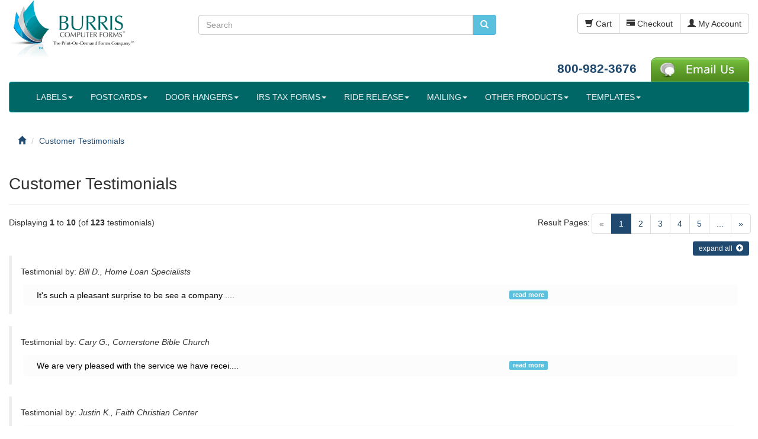

--- FILE ---
content_type: text/html; charset=UTF-8
request_url: https://pcforms.com/customer_testimonials.php?testimonial_id=17
body_size: 8766
content:
<!DOCTYPE html>
<html dir="ltr" lang="en"><head>
<meta charset="utf-8">
<meta http-equiv="X-UA-Compatible" content="IE=edge">
<meta name="viewport" content="width=device-width, initial-scale=1">
<title>It's such a pleasant surprise to be see  - Burris Computer Forms</title>
<base href="https://pcforms.com/">

  <link href="https://maxcdn.bootstrapcdn.com" rel="preconnect" crossorigin>
  <link href="https://www.google.com" rel="preconnect" crossorigin>
  <link href="https://apis.google.com" rel="preconnect" crossorigin>
  <link href="https://www.googleadservices.com" rel="preconnect" crossorigin>
  <link href="https://www.googletagmanager.com" rel="preconnect" crossorigin>
  <link href="https://www.google-analytics.com" rel="preconnect" crossorigin>
  <link href="https://static.doubleclick.net" rel="preconnect" crossorigin>
  <link href="https://googleads.g.doubleclick.net" rel="preconnect" crossorigin>
  <link href="https://stats.g.doubleclick.net" rel="preconnect" crossorigin>
  <link href="https://www.facebook.com" rel="preconnect" crossorigin>
  <link href="https://connect.facebook.net" rel="preconnect">
  <link href="https://t.co" rel="preconnect" crossorigin>
  <link href="https://js.hsforms.net" rel="preconnect" crossorigin>
  <link href="https://js.hs-analytics.net" rel="preconnect" crossorigin>
  <link href="https://js.hs-banner.com" rel="preconnect" crossorigin>
  <link href="https://www.gstatic.com" rel="preconnect" crossorigin>
    

<link rel="preload" href="ext/bootstrap/css/bootstrap.min.css" as="style"
    onload="this.onload=null;this.rel='stylesheet'" >
<link rel="preload" href="custom.css" as="style"
    onload="this.onload=null;this.rel='stylesheet'">
<link rel="preload" href="user.css" as="style"
    onload="this.onload=null;this.rel='stylesheet'">

<!--[if lt IE 9]>
   <script src="ext/js/html5shiv.js"></script>
   <script src="ext/js/respond.min.js"></script>
   <script src="ext/js/excanvas.min.js"></script>
<![endif]--> 
<script src="ext/jquery/jquery-1.11.1.min.js"></script> 
<!-- font awesome -->
<link rel="preload" href="ext/font-awesome/font-awesome.min.css" as="style"
    onload="this.onload=null;this.rel='stylesheet'">    
<meta name="robots" content="noodp, noydir">

<style>.no-script { border: 1px solid #ddd; border-width: 0 0 1px; background: #ffff90; font: 14px verdana; line-height: 2; text-align: center; color: #2f2f2f; } .no-script .no-script-inner { margin: 0 auto; padding: 5px; } .no-script p { margin: 0; }</style>
<meta name="robots" content="noindex,follow">

<meta name="description" content="It's such a pleasant surprise to be see a company &quot;raise the bar&quot; to customer service. 
You now hav...">

<link rel="canonical" href="https://pcforms.com/customer_testimonials.php?testimonial_id=17"></head>
<body>

  <noscript><div class="no-script"><div class="no-script-inner"><p><strong>JavaScript seems to be disabled in your browser.</strong></p><p>You must have JavaScript enabled in your browser to utilize the functionality of this website.<br><a href="http://www.enable-javascript.com/" target="_blank" rel="nofollow">Click here for instructions on enabling javascript in your browser</a>.</div></div></noscript>
<noscript><img src="https://www.webtraxs.com/webtraxs.php?id=wt-19c628e0-802e-46d8-91f5-3258ffd894f4&st=img" alt=""></noscript>  
  <div id="bodyWrapper" class="container-fluid">
    <div class="row">

      
<div class="modular-header">
  <div id="storeLogo" class="col-sm-3">
  <a href="https://pcforms.com/index.php?osCsid=dd99783753a6a4a91d0b975b15619ad4"><img src="images/header_titlesmall2.png" alt="It's such a pleasant surprise to be see  - Burris Computer Forms" width="230" height="107" class="img-responsive"></a></div>


<div class="col-sm-5">
  <div class="searchbox-margin"><form name="quick_find" action="https://pcforms.com/advanced_search_result.php" method="get" class="form-horizontal">  <div class="input-group"><input type="text" name="keywords" required placeholder="Search" class="form-control"><input type="hidden" name="search_in_description" value="1"><input type="hidden" name="cat_search" value="1"><input type="hidden" name="page" value="1"><span class="input-group-btn"><button type="submit" class="btn btn-info" aria-label="search pcforms.com"><i class="glyphicon glyphicon-search"></i></button></span>  </div><input type="hidden" name="osCsid" value="dd99783753a6a4a91d0b975b15619ad4"></form></div></div>


<div id="headerShortcuts" class="col-sm-4 text-right">
  <div class="btn-group btn-header">
<a id="btn1" href="https://pcforms.com/shopping_cart.php?osCsid=dd99783753a6a4a91d0b975b15619ad4" class="btn btn-default"> <span class="glyphicon glyphicon-shopping-cart"></span> Cart</a><a id="btn2" href="https://pcforms.com/checkout_shipping.php?osCsid=dd99783753a6a4a91d0b975b15619ad4" class="btn btn-default"> <span class="glyphicon glyphicon-credit-card"></span> Checkout</a><a id="btn3" href="https://pcforms.com/account.php?osCsid=dd99783753a6a4a91d0b975b15619ad4" class="btn btn-default"> <span class="glyphicon glyphicon-user"></span> My Account</a>  </div>
  <br><br><br>
  <div id="contact_header">
   <a href="tel:18009823676">800-982-3676</a>&nbsp;&nbsp;&nbsp;
  <div class="btn-group">
  <a href="https://pcforms.com/contact_us?osCsid=dd99783753a6a4a91d0b975b15619ad4"><img src="images/email-us.png" alt="Contact Us" width="166" height="41" class=""></a>  </div>
  </div>
</div>


<div class="col-sm-12">
	<nav class="navbar navbar-default">
    	<div class="container-fluid">
        	<div class="navbar-header">
          		<button type="button" class="navbar-toggle collapsed" data-toggle="collapse" data-target="#bs-example-navbar-collapse-1" id="toggle_button">
                	<span class="sr-only">Toggle navigation</span>
              		<span>Products</span>
          		</button>
         	</div>
         	<div class="collapse navbar-collapse" id="bs-example-navbar-collapse-1">
            	<ul class="nav navbar-nav">
<li class="dropdown"><a href="https://pcforms.com/#?osCsid=dd99783753a6a4a91d0b975b15619ad4" class="dropdown-toggle" data-toggle="dropdown" role="button" aria-expanded="false">LABELS<span class="caret"></span></a><ul class="dropdown-menu multi-level"><li><a href="https://pcforms.com/printable-blank-shipping-labels?osCsid=dd99783753a6a4a91d0b975b15619ad4">Blank Shipping Labels</a></li><li><a href="https://pcforms.com/integrated-labels?osCsid=dd99783753a6a4a91d0b975b15619ad4">Integrated Labels</a></li><li><a href="https://pcforms.com/laboratory-specimen-labels?osCsid=dd99783753a6a4a91d0b975b15619ad4">Lab Specimen Labels</a></li><li><a href="https://pcforms.com/printable-blank-return-labels?osCsid=dd99783753a6a4a91d0b975b15619ad4">Blank Return Labels</a></li><li><a href="https://pcforms.com/laser-inkjet-labels?osCsid=dd99783753a6a4a91d0b975b15619ad4">Laser & Inkjet Labels</a></li><li><a href="https://pcforms.com/direct-thermal-labels?osCsid=dd99783753a6a4a91d0b975b15619ad4">Direct Thermal Labels</a></li><li><a href="https://pcforms.com/thermal-transfer-labels?osCsid=dd99783753a6a4a91d0b975b15619ad4">Thermal Transfer Labels</a></li></ul></li>  <li class="dropdown">
      <a href="https://pcforms.com/printable-blank-postcards?osCsid=dd99783753a6a4a91d0b975b15619ad4" title="Blank Postcards" class="dropdown-toggle disabled" data-toggle="dropdown" role="button" aria-expanded="false">POSTCARDS<span class="caret"></span></a>
    <ul class="dropdown-menu"><li></li>
      <li><a href="https://pcforms.com/four-of-a-kind-postcards?osCsid=dd99783753a6a4a91d0b975b15619ad4" title="Four-of-a-Kind (4up)">Four-of-a-Kind (4up)</a></li>
      <li><a href="https://pcforms.com/print-on-demand-jumbo-postcards?osCsid=dd99783753a6a4a91d0b975b15619ad4" title="Jumbo (2up)">Jumbo (2up)</a></li>
      <li><a href="https://pcforms.com/four-of-a-kind-utility-postcards?osCsid=dd99783753a6a4a91d0b975b15619ad4" title="Utility (4up)">Utility (4up)</a></li>
      <li><a href="https://pcforms.com/print-on-demand-single-postcards?osCsid=dd99783753a6a4a91d0b975b15619ad4" title="Single (1up)">Single (1up)</a></li>
      <li><a href="https://pcforms.com/print-on-demand-double-postcards-folded-postcards?osCsid=dd99783753a6a4a91d0b975b15619ad4" title="Double Postcards (2up)">Double Postcards (2up)</a></li>
      <li><a href="https://pcforms.com/eight-of-a-kind-postcards?osCsid=dd99783753a6a4a91d0b975b15619ad4" title="Eight-of-a-Kind (8UP)">Eight-of-a-Kind (8UP)</a></li>
    <li class="bottom"></li></ul>
  </li>
  <li class="dropdown">
      <a href="https://pcforms.com/printable-blank-door-hangers?osCsid=dd99783753a6a4a91d0b975b15619ad4" title="Blank Door Hangers" class="dropdown-toggle disabled" data-toggle="dropdown" role="button" aria-expanded="false">DOOR HANGERS<span class="caret"></span></a>
    <ul class="dropdown-menu"><li></li>
      <li><a href="https://pcforms.com/three-per-page-blank-door-hanger-perfed-circle?osCsid=dd99783753a6a4a91d0b975b15619ad4" title="DH3UP-CIR (perfed circle)">DH3UP-CIR (perfed circle)</a></li>
      <li><a href="https://pcforms.com/three-per-page-blank-door-knob-hangers-perfed-x?osCsid=dd99783753a6a4a91d0b975b15619ad4" title="DH3UP-MP (perfed 'x')">DH3UP-MP (perfed 'x')</a></li>
      <li><a href="https://pcforms.com/three-per-page-door-hanger-punched-out-circle?osCsid=dd99783753a6a4a91d0b975b15619ad4" title="DH3UP-POC (punched out circle)">DH3UP-POC (punched out circle)</a></li>
      <li><a href="https://pcforms.com/printable-hangers-with-pop-out-circle-3-up?osCsid=dd99783753a6a4a91d0b975b15619ad4" title="DH3UP-POP (pop-out circle)">DH3UP-POP (pop-out circle)</a></li>
      <li><a href="https://pcforms.com/six-per-page-hangers-perfed-circle?osCsid=dd99783753a6a4a91d0b975b15619ad4" title="DH6UP-CIR (perfed circle)">DH6UP-CIR (perfed circle)</a></li>
      <li><a href="https://pcforms.com/burris-printable-hangers-w-detachable-cards?osCsid=dd99783753a6a4a91d0b975b15619ad4" title="Hangers with Cards">Hangers with Cards</a></li>
      <li><a href="https://pcforms.com/burris-printable-hangers-w-detachable-postcards?osCsid=dd99783753a6a4a91d0b975b15619ad4" title="Hangers with Postcards">Hangers with Postcards</a></li>
      <li><a href="https://pcforms.com/two-per-page-door-hangers-perfed-circle?osCsid=dd99783753a6a4a91d0b975b15619ad4" title="DH2UPP-CIR (perfed circle)">DH2UPP-CIR (perfed circle)</a></li>
    <li class="bottom"></li></ul>
  </li>
  <li class="dropdown">
      <a href="https://pcforms.com/w2-s-1099-s?osCsid=dd99783753a6a4a91d0b975b15619ad4" title="IRS TAX FORMS" class="dropdown-toggle disabled" data-toggle="dropdown" role="button" aria-expanded="false">IRS TAX FORMS<span class="caret"></span></a>
    <ul class="dropdown-menu"><li></li>
      <li><a href="https://pcforms.com/w2-s?osCsid=dd99783753a6a4a91d0b975b15619ad4" title="W2's">W2's</a></li>
      <li><a href="https://pcforms.com/1099misc?osCsid=dd99783753a6a4a91d0b975b15619ad4" title="1099MISC">1099MISC</a></li>
      <li><a href="https://pcforms.com/1099nec?osCsid=dd99783753a6a4a91d0b975b15619ad4" title="1099NEC">1099NEC</a></li>
      <li><a href="https://pcforms.com/1099int?osCsid=dd99783753a6a4a91d0b975b15619ad4" title="1099INT">1099INT</a></li>
      <li><a href="https://pcforms.com/1098-mortgage-interest-statement?osCsid=dd99783753a6a4a91d0b975b15619ad4" title="1098">1098</a></li>
      <li><a href="https://pcforms.com/1099r?osCsid=dd99783753a6a4a91d0b975b15619ad4" title="1099R">1099R</a></li>
      <li><a href="https://pcforms.com/1099s?osCsid=dd99783753a6a4a91d0b975b15619ad4" title="1099S">1099S</a></li>
      <li><a href="https://pcforms.com/w2-s-1099-s/1094-1095-aca-forms?osCsid=dd99783753a6a4a91d0b975b15619ad4" title="1094, 1095 (ACA FORMS)">1094, 1095 (ACA FORMS)</a></li>
    <li class="bottom"></li></ul>
  </li>
  <li class="dropdown">
      <a href="https://pcforms.com/riderelease?osCsid=dd99783753a6a4a91d0b975b15619ad4" title="Ride Release" class="dropdown-toggle disabled" data-toggle="dropdown" role="button" aria-expanded="false">RIDE RELEASE<span class="caret"></span></a>
    <ul class="dropdown-menu"><li></li>
      <li><a href="https://pcforms.com/burris-ride-release-id-hangers-3-up?osCsid=dd99783753a6a4a91d0b975b15619ad4" title="Hangers (3 UP)">Hangers (3 UP)</a></li>
      <li><a href="https://pcforms.com/burris-ride-release-id-hangers-2-up?osCsid=dd99783753a6a4a91d0b975b15619ad4" title="Hangers (2 UP)">Hangers (2 UP)</a></li>
      <li><a href="https://pcforms.com/burris-ride-release-id-hangers-3up-with-detachable-id-card?osCsid=dd99783753a6a4a91d0b975b15619ad4" title="Hangers (3UP) with Detachable Card">Hangers (3UP) with Detachable Card</a></li>
      <li><a href="https://pcforms.com/burris-ride-release-id-dash-small?osCsid=dd99783753a6a4a91d0b975b15619ad4" title="Dash - Small">Dash - Small</a></li>
      <li><a href="https://pcforms.com/burris-ride-release-id-dash-large?osCsid=dd99783753a6a4a91d0b975b15619ad4" title="Dash - Large">Dash - Large</a></li>
      <li><a href="https://pcforms.com/burris-ride-release-id-student-tags?osCsid=dd99783753a6a4a91d0b975b15619ad4" title="Student Tags">Student Tags</a></li>
      <li><a href="https://pcforms.com/burris-ride-release-student-stickers?osCsid=dd99783753a6a4a91d0b975b15619ad4" title="Student Stickers ">Student Stickers </a></li>
    <li class="bottom"></li></ul>
  </li>
<li class="dropdown"><a href="https://pcforms.com/#?osCsid=dd99783753a6a4a91d0b975b15619ad4" class="dropdown-toggle" data-toggle="dropdown" role="button" aria-expanded="false">MAILING<span class="caret"></span></a><ul class="dropdown-menu">  <li>
      <a class="main" href="https://pcforms.com/eddm?osCsid=dd99783753a6a4a91d0b975b15619ad4" title="EDDM">EDDM</a>
  </li>
  <li>
      <a class="main" href="https://pcforms.com/fundraising-sets?osCsid=dd99783753a6a4a91d0b975b15619ad4" title="Fundraising Sets">Fundraising Sets</a>
  </li>
  <li>
      <a class="main" href="https://pcforms.com/blank-inserts-enclosures?osCsid=dd99783753a6a4a91d0b975b15619ad4" title="Inserts">Inserts</a>
  </li>
  <li>
      <a class="main" href="https://pcforms.com/invoice-forms?osCsid=dd99783753a6a4a91d0b975b15619ad4" title="Invoice Forms">Invoice Forms</a>
  </li>
  <li>
      <a class="main" href="https://pcforms.com/blank-mailers-w-reply-card?osCsid=dd99783753a6a4a91d0b975b15619ad4" title="Mailers w/Reply Card">Mailers w/Reply Card</a>
  </li>
  <li>
      <a class="main" href="https://pcforms.com/blank-note-cards-blank-greeting-cards?osCsid=dd99783753a6a4a91d0b975b15619ad4" title="Note Cards, Greeting Cards">Note Cards, Greeting Cards</a>
  </li>
  <li>
      <a class="main" href="https://pcforms.com/survey-sets?osCsid=dd99783753a6a4a91d0b975b15619ad4" title="Survey Sets">Survey Sets</a>
  </li>
</ul></li><li class="dropdown"><a href="https://pcforms.com/#?osCsid=dd99783753a6a4a91d0b975b15619ad4" class="dropdown-toggle" data-toggle="dropdown" role="button" aria-expanded="false">OTHER PRODUCTS<span class="caret"></span></a><ul class="dropdown-menu">  <li>
      <a class="main" href="https://pcforms.com/printable-blank-church-bulletins?osCsid=dd99783753a6a4a91d0b975b15619ad4" title="Church Bulletins">Church Bulletins</a>
  </li>
  <li>
      <a class="main" href="https://pcforms.com/printable-pop-point-of-purchase-cards?osCsid=dd99783753a6a4a91d0b975b15619ad4" title="PrinTable POP Cards">PrinTable POP Cards</a>
  </li>
  <li>
      <a class="main" href="https://pcforms.com/printable-tent-cards?osCsid=dd99783753a6a4a91d0b975b15619ad4" title="PrinTable Tent Cards">PrinTable Tent Cards</a>
  </li>
  <li>
      <a class="main" href="https://pcforms.com/veterinary-prescription-labels?osCsid=dd99783753a6a4a91d0b975b15619ad4" title="Veterinary Prescription Labels">Veterinary Prescription Labels</a>
  </li>
  <li>
      <a class="main" href="https://pcforms.com/blank-printable-bifold-11x17?osCsid=dd99783753a6a4a91d0b975b15619ad4" title="BiFolds">BiFolds</a>
  </li>
  <li>
      <a class="main" href="https://pcforms.com/blank-printable-bookmarks?osCsid=dd99783753a6a4a91d0b975b15619ad4" title="Bookmarks">Bookmarks</a>
  </li>
  <li>
      <a class="main" href="https://pcforms.com/printable-brochures?osCsid=dd99783753a6a4a91d0b975b15619ad4" title="Brochures">Brochures</a>
  </li>
  <li>
      <a class="main" href="https://pcforms.com/drug-testing-chain-of-custody-forms?osCsid=dd99783753a6a4a91d0b975b15619ad4" title="Chain of Custody Forms">Chain of Custody Forms</a>
  </li>
  <li>
      <a class="main" href="https://pcforms.com/printable-inventory-tags-asset-tags?osCsid=dd99783753a6a4a91d0b975b15619ad4" title="Inventory Tags">Inventory Tags</a>
  </li>
  <li>
      <a class="main" href="https://pcforms.com/printable-membership-id-cards?osCsid=dd99783753a6a4a91d0b975b15619ad4" title="Membership / ID Cards">Membership / ID Cards</a>
  </li>
  <li>
      <a class="main" href="https://pcforms.com/pharmacy-labels?osCsid=dd99783753a6a4a91d0b975b15619ad4" title="Pharmacy Labels">Pharmacy Labels</a>
  </li>
  <li>
      <a class="main" href="https://pcforms.com/blank-programs-menus-tent-card?osCsid=dd99783753a6a4a91d0b975b15619ad4" title="Programs, Menus, Tent Cards">Programs, Menus, Tent Cards</a>
  </li>
  <li>
      <a class="main" href="https://pcforms.com/seasonal-products?osCsid=dd99783753a6a4a91d0b975b15619ad4" title="Seasonal Products">Seasonal Products</a>
  </li>
  <li>
      <a class="main" href="https://pcforms.com/printable-tags-blank-tags?osCsid=dd99783753a6a4a91d0b975b15619ad4" title="Tags">Tags</a>
  </li>
<li><a class="main" href="https://pcforms.com/about-our-recycled-paper">Recycled Products <img src="images/icons/recycled.jpg" alt="Recycled products from Burris Computer Forms" width="20" height="19" class="img-responsive" style="vertical-align:middle;"></a></li></ul></li>  <li class="dropdown">
      <a href="https://pcforms.com/templates?osCsid=dd99783753a6a4a91d0b975b15619ad4" title="Templates" class="dropdown-toggle disabled" data-toggle="dropdown" role="button" aria-expanded="false">TEMPLATES<span class="caret"></span></a>
    <ul class="dropdown-menu"><li></li>
      <li><a href="https://pcforms.com/ecommerce-packing-slip-templates?osCsid=dd99783753a6a4a91d0b975b15619ad4" title="Packing Slip Templates">Packing Slip Templates</a></li>
      <li><a href="https://pcforms.com/templates/templates-for-microsoft-office?osCsid=dd99783753a6a4a91d0b975b15619ad4" title="Templates For Microsoft® Office">Templates For Microsoft® Office</a></li>
    <li class="bottom"></li></ul>
  </li>
                </ul>
            </div>
        </div>
	</nav>
</div>    

<div class="col-sm-12">
  <ol itemscope itemtype="http://schema.org/BreadcrumbList" class="breadcrumb"><li itemprop="itemListElement" itemscope itemtype="http://schema.org/ListItem"><a href="https://pcforms.com" itemprop="item"><span itemprop="name"><i class="glyphicon glyphicon-home"></i><span class="sr-only"> Home</span></span></a><meta itemprop="position" content="0"></li>
<li itemprop="itemListElement" itemscope itemtype="http://schema.org/ListItem"><a href="https://pcforms.com/customer_testimonials.php?osCsid=dd99783753a6a4a91d0b975b15619ad4" itemprop="item"><span itemprop="name">Customer Testimonials</span></a><meta itemprop="position" content="1"></li>
</ol></div>

</div>

<div class="clearfix"></div>

<div class="body-sans-header clearfix">


      <div id="bodyContent" class="col-md-12">
	  		

<div class="page-header">
  <h1>Customer Testimonials</h1>
</div>


<div class="contentContainer">

  <div class="contentText">


<div class="row">
  <div class="col-sm-6 pagenumber hidden-xs">
    Displaying <strong>1</strong> to <strong>10</strong> (of <strong>123</strong> testimonials)  </div>
  <div class="col-sm-6">
    <div class="pull-right pagenav"><ul class="pagination"><li class="disabled"><span>&laquo;</span></li><li class="active"><a href="https://pcforms.com/customer_testimonials.php?testimonial_id=17&amp;page=1&amp;osCsid=dd99783753a6a4a91d0b975b15619ad4" title=" Page 1 " rel="nofollow">1<span class="sr-only">(current)</span></a></li><li><a href="https://pcforms.com/customer_testimonials.php?testimonial_id=17&amp;page=2&amp;osCsid=dd99783753a6a4a91d0b975b15619ad4" title=" Page 2 " rel="nofollow">2</a></li><li><a href="https://pcforms.com/customer_testimonials.php?testimonial_id=17&amp;page=3&amp;osCsid=dd99783753a6a4a91d0b975b15619ad4" title=" Page 3 " rel="nofollow">3</a></li><li><a href="https://pcforms.com/customer_testimonials.php?testimonial_id=17&amp;page=4&amp;osCsid=dd99783753a6a4a91d0b975b15619ad4" title=" Page 4 " rel="nofollow">4</a></li><li><a href="https://pcforms.com/customer_testimonials.php?testimonial_id=17&amp;page=5&amp;osCsid=dd99783753a6a4a91d0b975b15619ad4" title=" Page 5 " rel="nofollow">5</a></li><li><a href="https://pcforms.com/customer_testimonials.php?testimonial_id=17&amp;page=6&amp;osCsid=dd99783753a6a4a91d0b975b15619ad4" title=" Next Set of 5 Pages " rel="nofollow">...</a></li><li><a href="https://pcforms.com/customer_testimonials.php?testimonial_id=17&amp;page=2&amp;osCsid=dd99783753a6a4a91d0b975b15619ad4" title=" Next Page " rel="nofollow">&raquo;</a></li></ul></div>
    <span class="pull-right">Result Pages:</span>
  </div>
</div>


  <div id="expander"><span id="expand" class="btn-sm btn-primary">expand all&nbsp;&nbsp;<i class="icon-white glyphicon glyphicon-plus-sign"></i></span><span id="collapse" class="btn-sm btn-primary" style="display: none;">collapse all&nbsp;<i class="icon-white glyphicon glyphicon-minus-sign"></i></span></div><div class="clearfix"></div>


  <div class="testimonials">

<blockquote class="border_bottom col-sm-12"><h5>Testimonial by: <cite>Bill D., Home Loan Specialists</cite></h5><div class="clearfix"></div><a class="boxTestText_link" id="0" href="https://pcforms.com/customer_testimonials.php?testimonial_id=17&amp;osCsid=dd99783753a6a4a91d0b975b15619ad4"><div id="boxTestText_less0" class="boxTestText"><div class="col-sm-9" title="Read more of this testimonial about I'd recommend your company to anyone! - by Bill D., Home Loan Specialists">It's such a pleasant surprise to be see a company .... <span class="pull-right label label-info" style="margin-top: 2px;">read more</span></div><div class="col-sm-3 text-center img-expander"></div></div><div id="boxTestText_more0" class="boxTestText vertical-align" style="display: none;"><div class="col-sm-9">It's such a pleasant surprise to be see a company &quot;raise the bar&quot; to customer service. <br />
You now have people in our office re-assessing how we do our business with our customers.<br />
&quot;Bravo&quot; to you and your company for leading the way! <span class="pull-right label label-info" style="margin-top: 2px;">show less</span></div><div class="col-sm-3 text-center"></div></div></a></blockquote><blockquote class="border_bottom col-sm-12"><h5>Testimonial by: <cite>Cary G., Cornerstone Bible Church</cite></h5><div class="clearfix"></div><a class="boxTestText_link" id="1" href="https://pcforms.com/customer_testimonials.php?testimonial_id=134&amp;osCsid=dd99783753a6a4a91d0b975b15619ad4"><div id="boxTestText_less1" class="boxTestText"><div class="col-sm-9" title="Read more of this testimonial about Church Bulletins - by Cary G., Cornerstone Bible Church">We are very pleased with the service we have recei.... <span class="pull-right label label-info" style="margin-top: 2px;">read more</span></div><div class="col-sm-3 text-center img-expander"></div></div><div id="boxTestText_more1" class="boxTestText vertical-align" style="display: none;"><div class="col-sm-9">We are very pleased with the service we have received from Burris.  We love being able to print our own bulletins at our own schedule, changing things up to the very last minute.  Burris gives us the ability to be flexible and creative. <span class="pull-right label label-info" style="margin-top: 2px;">show less</span></div><div class="col-sm-3 text-center"></div></div></a></blockquote><blockquote class="border_bottom col-sm-12"><h5>Testimonial by: <cite>Justin K., Faith Christian Center</cite></h5><div class="clearfix"></div><a class="boxTestText_link" id="2" href="https://pcforms.com/customer_testimonials.php?testimonial_id=133&amp;osCsid=dd99783753a6a4a91d0b975b15619ad4"><div id="boxTestText_less2" class="boxTestText"><div class="col-sm-9" title="Read more of this testimonial about Church Bulletins - by Justin K., Faith Christian Center">We save a ton of money on a weekly basis by printi.... <span class="pull-right label label-info" style="margin-top: 2px;">read more</span></div><div class="col-sm-3 text-center img-expander"></div></div><div id="boxTestText_more2" class="boxTestText vertical-align" style="display: none;"><div class="col-sm-9">We save a ton of money on a weekly basis by printing our own bulletins so it's super convenient for us and cost effective <span class="pull-right label label-info" style="margin-top: 2px;">show less</span></div><div class="col-sm-3 text-center"></div></div></a></blockquote><blockquote class="border_bottom col-sm-12"><h5>Testimonial by: <cite>Nathan</cite></h5><div class="clearfix"></div><a class="boxTestText_link" id="3" href="https://pcforms.com/customer_testimonials.php?testimonial_id=132&amp;osCsid=dd99783753a6a4a91d0b975b15619ad4"><div id="boxTestText_less3" class="boxTestText"><div class="col-sm-9" title="Read more of this testimonial about We have LOVED out new Peel Out! Labels - by Nathan">We have LOVED our new Peel Out! labels, and they h.... <span class="pull-right label label-info" style="margin-top: 2px;">read more</span></div><div class="col-sm-3 text-center img-expander"></div></div><div id="boxTestText_more3" class="boxTestText vertical-align" style="display: none;"><div class="col-sm-9">We have LOVED our new Peel Out! labels, and they have enabled us to streamline a lot and they have helped us cut down on labor, so helpful!! <span class="pull-right label label-info" style="margin-top: 2px;">show less</span></div><div class="col-sm-3 text-center"></div></div></a></blockquote><blockquote class="border_bottom col-sm-12"><h5>Testimonial by: <cite>Danny S.</cite></h5><div class="clearfix"></div><a class="boxTestText_link" id="4" href="https://pcforms.com/customer_testimonials.php?testimonial_id=131&amp;osCsid=dd99783753a6a4a91d0b975b15619ad4"><div id="boxTestText_less4" class="boxTestText"><div class="col-sm-9" title="Read more of this testimonial about The labels arrived fast and I was happy to see that they were qu - by Danny S.">The labels arrived fast and I was happy to see tha.... <span class="pull-right label label-info" style="margin-top: 2px;">read more</span></div><div class="col-sm-3 text-center img-expander"></div></div><div id="boxTestText_more4" class="boxTestText vertical-align" style="display: none;"><div class="col-sm-9">The labels arrived fast and I was happy to see that they were quality labels.  I love them! I use them with T-HUB and it helps to avoid mistakes by having the packing slip on the same sheet as the shipping label.  Prior to this, I would have printed out labels and printed out packing slips that I would have to match… needless to say I have sent the wrong items to various customers a few times. What a pain. So I absolutely love these all in one labels. <span class="pull-right label label-info" style="margin-top: 2px;">show less</span></div><div class="col-sm-3 text-center"></div></div></a></blockquote><blockquote class="border_bottom col-sm-12"><h5>Testimonial by: <cite>Tom P.</cite></h5><div class="clearfix"></div><a class="boxTestText_link" id="5" href="https://pcforms.com/customer_testimonials.php?testimonial_id=130&amp;osCsid=dd99783753a6a4a91d0b975b15619ad4"><div id="boxTestText_less5" class="boxTestText"><div class="col-sm-9" title="Read more of this testimonial about The Burris forms solved my problems quickly and easily. - by Tom P.">The forms arrived on time and were exactly what I .... <span class="pull-right label label-info" style="margin-top: 2px;">read more</span></div><div class="col-sm-3 text-center img-expander"></div></div><div id="boxTestText_more5" class="boxTestText vertical-align" style="display: none;"><div class="col-sm-9">The forms arrived on time and were exactly what I was looking for.  I had issues with several Avery types of card stock.  The Burris forms solved my problems quickly and easily. <span class="pull-right label label-info" style="margin-top: 2px;">show less</span></div><div class="col-sm-3 text-center"></div></div></a></blockquote><blockquote class="border_bottom col-sm-12"><h5>Testimonial by: <cite>Phil</cite></h5><div class="clearfix"></div><a class="boxTestText_link" id="6" href="https://pcforms.com/customer_testimonials.php?testimonial_id=129&amp;osCsid=dd99783753a6a4a91d0b975b15619ad4"><div id="boxTestText_less6" class="boxTestText"><div class="col-sm-9" title="Read more of this testimonial about I downloaded 2 templates - by Phil">I downloaded 2 templates.  Your service is exactly.... <span class="pull-right label label-info" style="margin-top: 2px;">read more</span></div><div class="col-sm-3 text-center img-expander"></div></div><div id="boxTestText_more6" class="boxTestText vertical-align" style="display: none;"><div class="col-sm-9">I downloaded 2 templates.  Your service is exactly what I was looking for.  I've spent 2+ hours and did several downloads from other sites that just didn't do it.  I highly recommend your site and product offering. <span class="pull-right label label-info" style="margin-top: 2px;">show less</span></div><div class="col-sm-3 text-center"></div></div></a></blockquote><blockquote class="border_bottom col-sm-12"><h5>Testimonial by: <cite>Richard S.</cite></h5><div class="clearfix"></div><a class="boxTestText_link" id="7" href="https://pcforms.com/customer_testimonials.php?testimonial_id=128&amp;osCsid=dd99783753a6a4a91d0b975b15619ad4"><div id="boxTestText_less7" class="boxTestText"><div class="col-sm-9" title="Read more of this testimonial about Richard S. - by Richard S.">My wife bought some invitation cards, four to a sh.... <span class="pull-right label label-info" style="margin-top: 2px;">read more</span></div><div class="col-sm-3 text-center img-expander"></div></div><div id="boxTestText_more7" class="boxTestText vertical-align" style="display: none;"><div class="col-sm-9">My wife bought some invitation cards, four to a sheet.  I hear: “Can you print these out for me?”  Did not have the foggiest idea how to proceed.  (Computer Illiterate).  I found Burris on the internet and downloaded the four postcard form.  Easiest thing I ever did on my computer.  Pretty good for an 82 year old! <span class="pull-right label label-info" style="margin-top: 2px;">show less</span></div><div class="col-sm-3 text-center"></div></div></a></blockquote><blockquote class="border_bottom col-sm-12"><h5>Testimonial by: <cite>Karen G.</cite></h5><div class="clearfix"></div><a class="boxTestText_link" id="8" href="https://pcforms.com/customer_testimonials.php?testimonial_id=127&amp;osCsid=dd99783753a6a4a91d0b975b15619ad4"><div id="boxTestText_less8" class="boxTestText"><div class="col-sm-9" title="Read more of this testimonial about Karen G. - by Karen G.">The template downloaded like a dream!   
Thanks s.... <span class="pull-right label label-info" style="margin-top: 2px;">read more</span></div><div class="col-sm-3 text-center img-expander"></div></div><div id="boxTestText_more8" class="boxTestText vertical-align" style="display: none;"><div class="col-sm-9">The template downloaded like a dream!   <br />
Thanks so much. <span class="pull-right label label-info" style="margin-top: 2px;">show less</span></div><div class="col-sm-3 text-center"></div></div></a></blockquote><blockquote class="border_bottom col-sm-12"><h5>Testimonial by: <cite>Candace M.</cite></h5><div class="clearfix"></div><a class="boxTestText_link" id="9" href="https://pcforms.com/customer_testimonials.php?testimonial_id=126&amp;osCsid=dd99783753a6a4a91d0b975b15619ad4"><div id="boxTestText_less9" class="boxTestText"><div class="col-sm-9" title="Read more of this testimonial about Municipality Utility Department - by Candace M.">Absolutely love the product.  (We ordered the door.... <span class="pull-right label label-info" style="margin-top: 2px;">read more</span></div><div class="col-sm-3 text-center img-expander"></div></div><div id="boxTestText_more9" class="boxTestText vertical-align" style="display: none;"><div class="col-sm-9">Absolutely love the product.  (We ordered the door hangers with detachable postcards.)  Everything was fantastic - from the ordering process to the receipt of the product.  It has been a pleasure working with your company and utilizing the superb product that your company has to offer. <span class="pull-right label label-info" style="margin-top: 2px;">show less</span></div><div class="col-sm-3 text-center"></div></div></a></blockquote>
  </div>


<div class="row">
  <div class="col-sm-6 pagenumber hidden-xs">
    Displaying <strong>1</strong> to <strong>10</strong> (of <strong>123</strong> testimonials)  </div>
  <div class="col-sm-6">
    <div class="pull-right pagenav"><ul class="pagination"><li class="disabled"><span>&laquo;</span></li><li class="active"><a href="https://pcforms.com/customer_testimonials.php?testimonial_id=17&amp;page=1&amp;osCsid=dd99783753a6a4a91d0b975b15619ad4" title=" Page 1 " rel="nofollow">1<span class="sr-only">(current)</span></a></li><li><a href="https://pcforms.com/customer_testimonials.php?testimonial_id=17&amp;page=2&amp;osCsid=dd99783753a6a4a91d0b975b15619ad4" title=" Page 2 " rel="nofollow">2</a></li><li><a href="https://pcforms.com/customer_testimonials.php?testimonial_id=17&amp;page=3&amp;osCsid=dd99783753a6a4a91d0b975b15619ad4" title=" Page 3 " rel="nofollow">3</a></li><li><a href="https://pcforms.com/customer_testimonials.php?testimonial_id=17&amp;page=4&amp;osCsid=dd99783753a6a4a91d0b975b15619ad4" title=" Page 4 " rel="nofollow">4</a></li><li><a href="https://pcforms.com/customer_testimonials.php?testimonial_id=17&amp;page=5&amp;osCsid=dd99783753a6a4a91d0b975b15619ad4" title=" Page 5 " rel="nofollow">5</a></li><li><a href="https://pcforms.com/customer_testimonials.php?testimonial_id=17&amp;page=6&amp;osCsid=dd99783753a6a4a91d0b975b15619ad4" title=" Next Set of 5 Pages " rel="nofollow">...</a></li><li><a href="https://pcforms.com/customer_testimonials.php?testimonial_id=17&amp;page=2&amp;osCsid=dd99783753a6a4a91d0b975b15619ad4" title=" Next Page " rel="nofollow">&raquo;</a></li></ul></div>
    <span class="pull-right">Result Pages:</span>
  </div>
</div>


    <br />

    <div class="buttonSet row">


	  <div class="col-xs-3"><a id="btn4" href="https://pcforms.com/customer_testimonials.php?osCsid=dd99783753a6a4a91d0b975b15619ad4" class="btn btn-default"> <span class="glyphicon glyphicon-chevron-left"></span> View all</a></div>


    </div>

    <br />

  </div>
</div>

<script>
var $ctest = jQuery.noConflict();$ctest(document).ready(function($) {
$ctest(function(){
  var testimonial_count = 0;
  var expand_count = 0;

  function showCollapse() {
    $ctest("span#expand").hide();
    $ctest("span#collapse").show();
  }

  function showExpand() {
    $ctest("span#collapse").hide();
    $ctest("span#expand").show();
  }

  function showMore(el_id) {
    $ctest("div#boxTestText_less"+el_id).hide();
    $ctest("div#boxTestText_more"+el_id).show();
  }

  function showLess(el_id) {
    $ctest("div#boxTestText_more"+el_id).hide();
    $ctest("div#boxTestText_less"+el_id).show();
  }

  $ctest("a.boxTestText_link").each(function() {
    text_link_id = $ctest(this).attr('id');
    if ($ctest("div#boxTestText_less"+text_link_id).hasClass('boxTestText')) {
      testimonial_count++;
    }
  });

  $ctest("a.boxTestText_link").click(function(e) {
    e.preventDefault();
    text_link_id = $ctest(this).attr('id')
    if ($ctest("div#boxTestText_less"+text_link_id).hasClass('boxTestText')) {
     if ($ctest("div#boxTestText_less"+text_link_id).css('display') != 'none') {
        showMore(text_link_id);
        expand_count++;
        if (expand_count == testimonial_count) {
          showCollapse();
        }
      } else {
        showLess(text_link_id);
        expand_count--;
        if (expand_count == 0) {
        showExpand();
        }
      }
    }
  });

  $ctest("div#expander").click(function() {
    if ($ctest("span#collapse").css('display') == 'none') {
      showCollapse();
      expand_count = testimonial_count;
      $ctest("a.boxTestText_link").each(function() {
        text_link_id = $ctest(this).attr('id')
        showMore(text_link_id);
      });
    } else {
      showExpand();
      expand_count = 0;
      $ctest("a.boxTestText_link").each(function() {
        text_link_id = $ctest(this).attr('id')
        showLess(text_link_id);
      });
    }
  }).mouseover(function() {
    $ctest(this).css('cursor', 'pointer');
  }).mouseout(function() {
    $ctest(this).css('cursor', 'default');
  }).on('selectstart', function (event) {
    event.preventDefault();
  });

});
});
</script>

      </div> <!-- bodyContent //-->



    </div> <!-- row -->
    
  
</div>

<footer>
  <div class="footer">
    <div class="container-fluid">
      <div class="row">
        <div class="col-sm-3">
  <div class="footerbox account">
    <span class="footer-heading">Customer Services</span>
    <ul class="list-unstyled">
      <li><br><a href="https://pcforms.com/shipping-returns?osCsid=dd99783753a6a4a91d0b975b15619ad4" rel="nofollow">Shipping & Returns</a><br></li><li><br><a href="https://pcforms.com/track_order.php?osCsid=dd99783753a6a4a91d0b975b15619ad4" rel="nofollow">Order Tracking</a></li><li><br><a href="https://pcforms.com/faqdesk_index.php?faqPath=1&amp;osCsid=dd99783753a6a4a91d0b975b15619ad4" rel="nofollow">FAQ</a></li><li><br><a href="https://pcforms.com/samples.php?osCsid=dd99783753a6a4a91d0b975b15619ad4" rel="nofollow">Request Samples</a></li><li><br><a href="https://pcforms.com/privacy?osCsid=dd99783753a6a4a91d0b975b15619ad4" rel="nofollow">Privacy Policy</a></li><li><br><a href="https://pcforms.com/how-to-center?osCsid=dd99783753a6a4a91d0b975b15619ad4" rel="nofollow">How To Center</a></li><li><br><a href="https://pcforms.com/create_account.php?osCsid=dd99783753a6a4a91d0b975b15619ad4">Create Account</a></li><li><br><a class="btn btn-success btn-sm btn-block" role="button" href="https://pcforms.com/login.php?osCsid=dd99783753a6a4a91d0b975b15619ad4"><i class="glyphicon glyphicon-log-in"></i> Existing Customer? Log In</a></li>    </ul>
  </div>
</div>

<div class="col-sm-3">
  <div class="footerbox information">
    <span class="footer-heading">Shop For Products</span>
    <ul class="list-unstyled">
      <li><br><a href="https://pcforms.com/printer_specs.php?osCsid=dd99783753a6a4a91d0b975b15619ad4">Find Your Paper Tool</a></li>
      <li><br><a href="https://pcforms.com/weight_chart.php?osCsid=dd99783753a6a4a91d0b975b15619ad4">Paper Weight Chart</a></li>
      <li><br><a href="https://pcforms.com/find_your_w2.php?osCsid=dd99783753a6a4a91d0b975b15619ad4">Find Your W2</a></li>
      <li><br><a href="https://pcforms.com/specials.php?osCsid=dd99783753a6a4a91d0b975b15619ad4">Current Specials</a></li>
    </ul>  
  </div>
</div>

<div class="col-sm-3">
  <div class="footerbox information">
    <span class="footer-heading">About Us</span>
    <ul class="list-unstyled">
      <li><br><a href="https://pcforms.com/about?osCsid=dd99783753a6a4a91d0b975b15619ad4">Company History</a></li>
      <li><br><a href="https://pcforms.com/customer_testimonials.php?osCsid=dd99783753a6a4a91d0b975b15619ad4">Customer Testimonials</a></li>
      <li><br><a href="https://pcforms.com/diy-printing-blog/category/press-releases/">Press Releases</a></li>
      <li><br><a href="https://pcforms.com/diy-printing-blog/">Visit Our Blog</a></li> 
 <li><br>
                    <a href="https://www.bbb.org/us/va/roanoke/profile/business-forms-and-systems/burris-computer-forms-0613-2617/#sealclick" target="_blank" rel="nofollow"><img src="https://seal-vawest.bbb.org/seals/blue-seal-200-42-bbb-2617.png" style="border: 0;" width="200" height="42" alt="Burris Computer Forms BBB Business Review" class="img-responsive" loading="lazy"/></a>
                    </li>
                    <li>
                    </li>   
<li><br><strong>Social Networking</strong></li>
                    <li><p><a href="https://www.facebook.com/BurrisComputerForms" aria-label="Follow Us On Facebook" target="_blank" class="btn btn-social-icon btn-facebook"><i class="fa fa-facebook"></i></a><a href="https://www.youtube.com/pcforms" aria-label="Follow Us On YouTube" target="_blank" class="btn btn-social-icon btn-youtube"><i class="fa fa-youtube"></i></a><a href="https://www.pinterest.com/pcforms/" aria-label="Follow Us On Pinterest" target="_blank" class="btn btn-social-icon btn-pinterest"><i class="fa fa-pinterest"></i></a><a href="https://www.linkedin.com/company/2275428" aria-label="Follow Us On LinkedIn" target="_blank" class="btn btn-social-icon btn-linkedin"><i class="fa fa-linkedin"></i></a></p></li>
                    <li>
                    </li>
                    <li><br><strong>We accept:</strong></li>
                    <li><br><img width="160" height="30" src="images/credit_cards/cards3.png" alt="Burris Computer Forms accepts all major brands of credit cards" class=" img-responsive" loading="lazy" style="vertical-align:middle;"></li>
     </ul>
     
  </div>
</div>

<div class="col-sm-3">
  <div class="footerbox contact">
    <span class="footer-heading">Contact Us</span>
    <ul class="list-unstyled">
      <li><br><a class="btn btn-success btn-sm btn-block" role="button" href="https://pcforms.com/contact_us?osCsid=dd99783753a6a4a91d0b975b15619ad4"><i class="glyphicon glyphicon-send"></i> Contact Us</a></li>
    </ul>    
    <abbr title="Toll-Free">T:</abbr> 800-982-3676 (FORM)<br><br>
    <abbr title="Phone">P:</abbr> 540-989-4210<br><br>
    <strong>Street Address:</strong><br><br>
    <address>
      Burris Computer Forms&reg;<br>
2222 Electric Road, Ste 204<br>
Roanoke, VA 24018<br>
800-982-FORM(3676)<br>
    </address>
    <strong>Mailing Address:</strong><br><br>
    <address>PO Box 21502<br>Roanoke, VA 24018
    </address>
  </div>
</div>
      </div>
    </div>
  </div>
  <div class="footer-extra">
    <div class="container-fluid">
      <div class="row">
        <div class="col-sm-12 text-center">
  Copyright &copy; 2001-2026 <a href="https://pcforms.com/index.php?osCsid=dd99783753a6a4a91d0b975b15619ad4">Burris Computer Forms</a><br>Burris Computer Forms and Peel Out! are registered trademarks of Jerry Guzi &amp; Company, a Virginia corporation</div>
      </div>
    </div>
  </div>
</footer>

  </div> <!-- bodyWrapper //-->
  
<script src="ext/bootstrap/js/bootstrap.min.js" defer></script>
<!-- Start of HubSpot Embed Code -->
<script id="hs-script-loader" defer src="//js.hs-scripts.com/16514.js"></script>
<!-- End of HubSpot Embed Code -->

    <script>
	var $bbt = jQuery.noConflict();
$bbt(document).ready(function(){
      var $bcktop = jQuery.noConflict();
	  $bcktop('body').append('<div id="toTop" class="btn btn-lg btn-info"><span class="glyphicon glyphicon-chevron-up"></span></div>');
        $bcktop(window).scroll(function () {
            if ($bcktop(this).scrollTop() > 150) {
                $bcktop('#toTop').fadeIn();
            } else {
                $bcktop('#toTop').fadeOut();
            }
        });
    $bcktop('#toTop').click(function(){
        $bcktop("html, body").animate({ scrollTop: 0 }, 500);
        return false;
    });
});
</script>   
<script>
function init() {
var vidDefer = document.getElementsByTagName('iframe');
for (var i=0; i<vidDefer.length; i++) {
if(vidDefer[i].getAttribute('data-src')) {
vidDefer[i].setAttribute('src',vidDefer[i].getAttribute('data-src'));
} } }
window.onload = init;
</script>
<!-- Google tag (gtag.js) -->
<script async src="https://www.googletagmanager.com/gtag/js?id=G-SWN26XDQ5Y"></script>
<script>
  window.dataLayer = window.dataLayer || [];
  function gtag(){dataLayer.push(arguments);}
  gtag('js', new Date());

  gtag('config', 'G-SWN26XDQ5Y');
</script>
<script async type="text/javascript">
_linkedin_partner_id = "116108";
window._linkedin_data_partner_ids = window._linkedin_data_partner_ids || [];
window._linkedin_data_partner_ids.push(_linkedin_partner_id);
</script><script type="text/javascript">
(function(l) {
if (!l){window.lintrk = function(a,b){window.lintrk.q.push([a,b])};
window.lintrk.q=[]}
var s = document.getElementsByTagName("script")[0];
var b = document.createElement("script");
b.type = "text/javascript";b.async = true;
b.src = "https://snap.licdn.com/li.lms-analytics/insight.min.js";
s.parentNode.insertBefore(b, s);})(window.lintrk);
</script>
<noscript>
<img height="1" width="1" style="display:none;" alt="" src="https://px.ads.linkedin.com/collect/?pid=116108&fmt=gif" />
</noscript>
</body>
</html>

